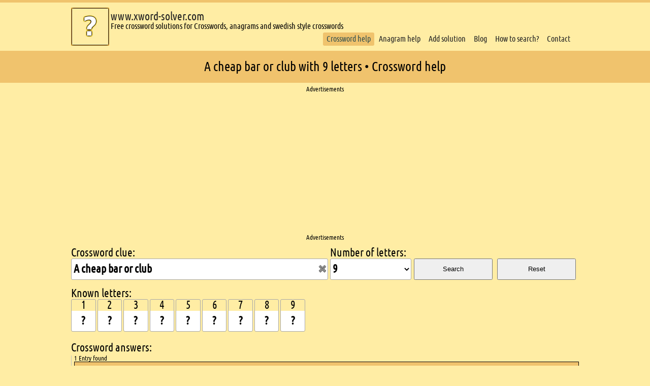

--- FILE ---
content_type: text/html; charset=UTF-8
request_url: https://www.xword-solver.com/a-cheap-bar-or-club_with_9_letters.html
body_size: 5588
content:
<!DOCTYPE html>
<html lang="en">
<head>
    <script src="https://static.clickskeks.at/00/83/0083506f-8aad-438c-a09e-2ac4a67bf7e0/bundle.js" type="application/javascript"></script>    <meta charset="UTF-8">
    <title>A cheap bar or club with 9 letters • Crossword help</title>
    <meta name="viewport" content="width=device-width, initial-scale=1">
    <meta name="description" content="Crossword help for A cheap bar or club with 9 letters - ">
    <meta name="theme-color" content="#f0c36d">
        <script type="application/ld+json">{"@context": "https://schema.org","@type": "Organization","url": "https://www.xword-solver.com","logo": "https://www.xword-solver.com/static/logo.webp"}</script>
    <script type="application/ld+json">{"@context":"https://schema.org","@type":"WebPage","headline":"A cheap bar or club with 9 letters • Crossword help","isFamilyFriendly":true, "inLanguage":"en"}</script>
            <script type="application/ld+json">{"@context":"http://schema.org","@type":"WebPage","breadcrumb":[{"@type":"BreadcrumbList","itemListElement":[{"@type":"ListItem","position":1,"item":{"@id":"https://www.xword-solver.com","name":"Crossword help"}},{"@type":"ListItem","position":2,"item":{"@id":"https://www.xword-solver.com/crossword-help-a-cheap-bar-or-club.html","name":"A cheap bar or club"}},{"@type":"ListItem","position":3,"item":{"@id":"https://www.xword-solver.com/a-cheap-bar-or-club_with_9_letters.html","name":"9 letters"}}]}]}</script>
        <link rel="stylesheet" href='/css/styles.6.css'>
    <!-- Global site tag (gtag.js) - Google Analytics -->
<script async src="https://www.googletagmanager.com/gtag/js?id=G-K1B7E5Z31H"></script>
<script>
  window.dataLayer = window.dataLayer || [];
  function gtag(){dataLayer.push(arguments);}
  gtag('js', new Date());

  gtag('config', 'G-K1B7E5Z31H');
</script>    <link rel="manifest" href="/manifest.json">
    <link href="/static/favicon.ico" rel="icon" type="image/x-icon">
    <link rel="apple-touch-icon" href="/static/apple-touch-icon.png">
    <style type="text/css">body {line-height:1;font-family:'Ubuntu Condensed',sans-serif;font-size:1em;background:#FFEDA4;border-top:5px solid #f0c36D;}</style>
</head>
<body>
<header>
    <div class="mobileNav">
        <div class="mobileNavButton">
            <button type="button" class="mobile" id="mobileButton" aria-label="Mobile Menu Button">
                <svg height="40" width="40">
                    <g fill="none">
                        <path stroke="darkkhaki" stroke-width="5" d="M5 10 l30 0" />
                        <path stroke="darkkhaki" stroke-width="5" d="M5 20 l30 0" />
                        <path stroke="darkkhaki" stroke-width="5" d="M5 30 l30 0" />
                    </g>
                </svg>
            </button>
        </div>
        <div id="mobileNavEntries" class="mobileNavEntries" style="display:none;">
            <div>
                <ul class="navigation">
    <li class="active">
        <a id="menu-raetselsuche" title="Crossword&#x20;help" href="&#x2F;">Crossword help</a>
    </li>
    <li>
        <a id="menu-anagrammsuche" title="Search&#x20;for&#x20;anagrams" href="&#x2F;anagram-search.html">Anagram help</a>
    </li>
    <li>
        <a id="menu-loesung" title="Add&#x20;a&#x20;missing&#x20;crossword&#x20;clue" href="&#x2F;add-clue.html">Add solution</a>
    </li>
    <li>
        <a id="menu-blog" title="Blog&#x20;Blog&#x20;-&#x20;Page&#x20;&#x25;d" href="&#x2F;blog&#x2F;">Blog</a>
    </li>
    <li>
        <a id="menu-info" title="A&#x20;short&#x20;help&#x20;how&#x20;to&#x20;search." href="&#x2F;how-to-search.html">How to search?</a>
    </li>
    <li>
        <a id="menu-kontakt" title="Contact&#x20;form" href="&#x2F;contact.html">Contact</a>
    </li>
</ul>            </div>
        </div>
    </div>
    <div class="logoWrapper">
        <a href="/"><img id="logo" src="/static/logo.webp" title="www.xword-solver.com Logo" alt="logo" width="75" height="75"></a>
    </div>
    <div class="url">
        <p><a href="/">www.xword-solver.com</a></p>
        <p>Free crossword solutions for Crosswords, anagrams and swedish style crosswords</p>
    </div>
    <nav>
        <ul class="navigation">
    <li class="active">
        <a id="menu-raetselsuche" title="Crossword&#x20;help" href="&#x2F;">Crossword help</a>
    </li>
    <li>
        <a id="menu-anagrammsuche" title="Search&#x20;for&#x20;anagrams" href="&#x2F;anagram-search.html">Anagram help</a>
    </li>
    <li>
        <a id="menu-loesung" title="Add&#x20;a&#x20;missing&#x20;crossword&#x20;clue" href="&#x2F;add-clue.html">Add solution</a>
    </li>
    <li>
        <a id="menu-blog" title="Blog&#x20;Blog&#x20;-&#x20;Page&#x20;&#x25;d" href="&#x2F;blog&#x2F;">Blog</a>
    </li>
    <li>
        <a id="menu-info" title="A&#x20;short&#x20;help&#x20;how&#x20;to&#x20;search." href="&#x2F;how-to-search.html">How to search?</a>
    </li>
    <li>
        <a id="menu-kontakt" title="Contact&#x20;form" href="&#x2F;contact.html">Contact</a>
    </li>
</ul>    </nav>
</header>
<section class="infoBar">
    <h1 id="title">A cheap bar or club with 9 letters • Crossword help</h1>
</section>
    <section class="ads">
        <h2 class="hidden">Ads</h2>
        <div>Advertisements</div>
        	    <script async src="https://pagead2.googlesyndication.com/pagead/js/adsbygoogle.js?client=ca-pub-6949122186117538"
     crossorigin="anonymous"></script>
<!-- raetselhilfe 20 -->
<ins class="adsbygoogle"
     style="display:block"
     data-ad-client="ca-pub-6949122186117538"
     data-ad-slot="2336888003"
     data-ad-format="auto"
     data-full-width-responsive="true"></ins>
<script>
     (adsbygoogle = window.adsbygoogle || []).push({});
</script>                <div>Advertisements</div>
    </section>
<section class="content">    <section class="middle">
        <h2 class="hidden">Crossword search</h2>
        <form id="raetselform" method="post" action="/">
            <div class="raetselContainer">
                <label id="labelFrage" for="kat">Crossword clue:</label>
                <div class="inputContainer">
                    <div>
                        <input class="raetsel" type="text" name="kat" id="kat" maxlength="150" value="A cheap bar or club" autocomplete="off">
                    </div>
                    <div id="deleteCategory" style="display:block;">
                        <img src="static/reset.png" alt="Reset search" title="Reset search" width="16" height="16" border="0">
                    </div>
                    <br clear="all">
                </div>
            </div>
            <div class="selectLetterContainer">
                <label id="labelLetters" for="bs">Number of letters:</label>
                <select name="bs" id="bs"><option value="0">whatever</option><option>1</option><option>2</option><option>3</option><option>4</option><option>5</option><option>6</option><option>7</option><option>8</option><option selected="selected">9</option><option>10</option><option>11</option><option>12</option><option>13</option><option>14</option><option>15</option><option>16</option><option>17</option><option>18</option><option>19</option><option>20</option><option>21</option><option>22</option><option>23</option><option>24</option><option>25</option><option>26</option><option>27</option><option>28</option><option>29</option><option>30</option><option>31</option><option>32</option><option>33</option><option>34</option><option>35</option><option>36</option><option>37</option><option>38</option><option>39</option><option>40</option></select>
            </div>
            <div class="buttonContainer">
                &nbsp;<br><button id="searchButton" name="searchButton" type="submit">Search</button>
            </div>
            <div class="buttonContainer">
                &nbsp;<br><button id="resetButton" name="resetButton" type="button">Reset</button>
            </div>
            <br clear="all">
            <div id="buchstabenContainer" style="margin-top:1em;">
                <div style="font-size:1.4em;">Known letters:</div>
                <div id="bekBuchstaben">
                                                                                                <div class="letterContainer">
                                <div style="font-size:1.4em;">1</div>
                                <input class="letters" id="letter1" name="letter1" onfocus="clearValue(this.id);" onblur="checkValue(this.id);" onkeyup="transfer(this.id,'letter2');" type='text' value='?' maxlength='1'>
                            </div>
                                                    <div class="letterContainer">
                                <div style="font-size:1.4em;">2</div>
                                <input class="letters" id="letter2" name="letter2" onfocus="clearValue(this.id);" onblur="checkValue(this.id);" onkeyup="transfer(this.id,'letter3');" type='text' value='?' maxlength='1'>
                            </div>
                                                    <div class="letterContainer">
                                <div style="font-size:1.4em;">3</div>
                                <input class="letters" id="letter3" name="letter3" onfocus="clearValue(this.id);" onblur="checkValue(this.id);" onkeyup="transfer(this.id,'letter4');" type='text' value='?' maxlength='1'>
                            </div>
                                                    <div class="letterContainer">
                                <div style="font-size:1.4em;">4</div>
                                <input class="letters" id="letter4" name="letter4" onfocus="clearValue(this.id);" onblur="checkValue(this.id);" onkeyup="transfer(this.id,'letter5');" type='text' value='?' maxlength='1'>
                            </div>
                                                    <div class="letterContainer">
                                <div style="font-size:1.4em;">5</div>
                                <input class="letters" id="letter5" name="letter5" onfocus="clearValue(this.id);" onblur="checkValue(this.id);" onkeyup="transfer(this.id,'letter6');" type='text' value='?' maxlength='1'>
                            </div>
                                                    <div class="letterContainer">
                                <div style="font-size:1.4em;">6</div>
                                <input class="letters" id="letter6" name="letter6" onfocus="clearValue(this.id);" onblur="checkValue(this.id);" onkeyup="transfer(this.id,'letter7');" type='text' value='?' maxlength='1'>
                            </div>
                                                    <div class="letterContainer">
                                <div style="font-size:1.4em;">7</div>
                                <input class="letters" id="letter7" name="letter7" onfocus="clearValue(this.id);" onblur="checkValue(this.id);" onkeyup="transfer(this.id,'letter8');" type='text' value='?' maxlength='1'>
                            </div>
                                                    <div class="letterContainer">
                                <div style="font-size:1.4em;">8</div>
                                <input class="letters" id="letter8" name="letter8" onfocus="clearValue(this.id);" onblur="checkValue(this.id);" onkeyup="transfer(this.id,'letter9');" type='text' value='?' maxlength='1'>
                            </div>
                                                    <div class="letterContainer">
                                <div style="font-size:1.4em;">9</div>
                                <input class="letters" id="letter9" name="letter9" onfocus="clearValue(this.id);" onblur="checkValue(this.id);" type='text' value='?' maxlength='1'>
                            </div>
                                                                <br clear="all">
                </div>
            </div>
        </form>
    </section>
    <section id="searchResultContainer" class="searchResultContainer">
        <h2>Crossword answers:</h2>
        <div id="loader"></div>
        <div id="searchResult" class="searchResult" style="text-align:left;">
                                                        <div class="countEntries">1 Entry found</div>
                                                                                    <div class="foundEntries">
                            <div style="float:left;">
                                <span>honkytonk</span> <span style="font-size:0.8em;">(9)</span>
                                <div class="kat">A cheap bar or club</div>
                            </div>
                            <div style="float:right">
                                <img id="alert59791" class="alert pointer" src="/static/error_1.png" title="Alert wrong entry." alt="Alert wrong entry.">
                                <img id="vote59791" class="vote pointer" src="/static/thumb_up.png" alt="Successful search." title="Successful search.">
                            </div>
                            <br clear="all">
                        </div>
                                                                                                                                                    <section class="ads">
                        <h2 class="hidden">Ads</h2>
                        <div>Advertisements</div>
                        <script async src="https://pagead2.googlesyndication.com/pagead/js/adsbygoogle.js?client=ca-pub-6949122186117538"
     crossorigin="anonymous"></script>
<!-- xwordsolver 20 -->
<ins class="adsbygoogle"
     style="display:block"
     data-ad-client="ca-pub-6949122186117538"
     data-ad-slot="5290354409"
     data-ad-format="auto"
     data-full-width-responsive="true"></ins>
<script>
     (adsbygoogle = window.adsbygoogle || []).push({});
</script>                        <div>Advertisements</div>
                    </section>
                                    </div>
    </section>
    <section class="middle">
        <h2 class="hidden">introduction</h2>
        <p style="margin-top:0.7em;line-height:1.1em;font-size:1em;margin-bottom:1em;">
                                                    You're solving a crossword and you need help with the clue A cheap bar or club with 9 letters? This clue and much more will you find here.                        <br>I'm from Germany and made this site to improve my English. If you have any suggestions, you're <strong style="font-weight:bold;">welcome</strong> to contact me. <br>Actually there are only less entries, but in the next weeks I will fill this solver with many clues.<br>If you can't find a solution, you're welcome to add it for others who needs help.        </p>
    </section>
    <section class="searchResultContainer" id="similarSearches">
        <h2 class="einleitung">Similar crossword clues</h2>
                    <div class="similar"><a class="navigation" href="/crossword-help-open-air-location-for-buying-cheap-and-secondhand-items.html" title="Crossword help for Open-air location for buying cheap and secondhand items">Open-air location for buying cheap and secondhand items</a></div>
                    <div class="similar"><a class="navigation" href="/crossword-help-english-football-club.html" title="Crossword help for English football club">English football club</a></div>
                    <div class="similar"><a class="navigation" href="/crossword-help-cheap-imitation.html" title="Crossword help for Cheap imitation">Cheap imitation</a></div>
                    <div class="similar"><a class="navigation" href="/crossword-help-sell-off-books-cheap.html" title="Crossword help for Sell off books cheap">Sell off books cheap</a></div>
                    <div class="similar"><a class="navigation" href="/crossword-help-cheap-blended-rhine-wine-for-the-export-market.html" title="Crossword help for Cheap blended Rhine wine for the export market">Cheap blended Rhine wine for the export market</a></div>
                    <div class="similar"><a class="navigation" href="/crossword-help-inferior-cheap.html" title="Crossword help for Inferior (cheap)">Inferior (cheap)</a></div>
            </section>
</section>
<footer>
    <h2 class="hidden">Footer</h2>
    <section id="copyright">
        <h3 class="hidden">Copyright</h3>
        <div class="wrapper">
            <div class="social">
                <a href="https://www.facebook.com/raetselhilfe.net"><img width="25" height="25" alt="facebook" title="Facebook" src="/static/fb.png"></a>
            </div>
            &COPY; Copyright 2012 - 2026 www.xword-solver.com | <a class="links" rel="nofollow" href="/site-notice.html">Site notice</a> | <a class="links" rel="nofollow" href="/privacy-policy.html">Privacy policy</a></div>
    </section>
    <section class="wrapper">
        <h3 class="hidden">Footer content</h3>
        <article class="column">
            <h4>New clues</h4>
                            <div class="neue">
                    <div class="begriff"><a href="/send-someone-somewhere-without-much-notice_with_7_letters.html" title="Crossword help for Send someone somewhere without much notice">packoff</a></div>
                    <div class="date">07.04.2024</div>
                    <br clear="all">
                </div>
                            <div class="neue">
                    <div class="begriff"><a href="/with-which-to-offer-hearty-welcome_with_8_letters.html" title="Crossword help for With which to offer hearty welcome">openarms</a></div>
                    <div class="date">07.04.2024</div>
                    <br clear="all">
                </div>
                            <div class="neue">
                    <div class="begriff"><a href="/pester_with_6_letters.html" title="Crossword help for Pester">molest</a></div>
                    <div class="date">07.04.2024</div>
                    <br clear="all">
                </div>
                            <div class="neue">
                    <div class="begriff"><a href="/protective-wear-for-eyes_with_7_letters.html" title="Crossword help for Protective wear for eyes">goggles</a></div>
                    <div class="date">07.04.2024</div>
                    <br clear="all">
                </div>
                            <div class="neue">
                    <div class="begriff"><a href="/hot-wind-blowing-from-north-africa-to-southern-europe_with_7_letters.html" title="Crossword help for Hot wind blowing from North Africa to southern Europe">sirocco</a></div>
                    <div class="date">07.04.2024</div>
                    <br clear="all">
                </div>
                            <div class="neue">
                    <div class="begriff"><a href="/choir-garment_with_7_letters.html" title="Crossword help for Choir garment">cassock</a></div>
                    <div class="date">07.04.2024</div>
                    <br clear="all">
                </div>
                            <div class="neue">
                    <div class="begriff"><a href="/scallion_with_7_letters.html" title="Crossword help for Scallion">shallot</a></div>
                    <div class="date">07.04.2024</div>
                    <br clear="all">
                </div>
                            <div class="neue">
                    <div class="begriff"><a href="/uninspiring_with_10_letters.html" title="Crossword help for Uninspiring">lacklustre</a></div>
                    <div class="date">07.04.2024</div>
                    <br clear="all">
                </div>
                            <div class="neue">
                    <div class="begriff"><a href="/nosy_with_11_letters.html" title="Crossword help for Nosy">inquisitive</a></div>
                    <div class="date">07.04.2024</div>
                    <br clear="all">
                </div>
                            <div class="neue">
                    <div class="begriff"><a href="/stringed-instrument_with_4_letters.html" title="Crossword help for Stringed instrument">lute</a></div>
                    <div class="date">07.04.2024</div>
                    <br clear="all">
                </div>
                    </article>
        <article class="column">
            <h4>Popular searches</h4>
                                                                            <div class="suchen">
                    <div class="left"><a href="/crossword-help-types-of-nut.html" title="Crossword help for Types of nut">Types of nut</a></div>
                                                                                <div class="right"><a href="/crossword-help-clear-paint-like-substance.html" title="Crossword help for Clear paint like substance ">Clear paint like s...</a></div>
                    <br clear="all">
                    </div>
                                                                                <div class="suchen">
                    <div class="left"><a href="/crossword-help-a-ready-mixed-fizzy-drink-containing-alcohol.html" title="Crossword help for A ready mixed fizzy drink containing alcohol">A ready mixed fizz...</a></div>
                                                                                <div class="right"><a href="/crossword-help-types-of-monkey.html" title="Crossword help for Types of monkey">Types of monkey</a></div>
                    <br clear="all">
                    </div>
                                                                                <div class="suchen">
                    <div class="left"><a href="/crossword-help-access-for-molten-metal-into-molds.html" title="Crossword help for Access for molten metal into molds">Access for molten ...</a></div>
                                                                                <div class="right"><a href="/crossword-help-on-the-agenda.html" title="Crossword help for On the agenda ">On the agenda </a></div>
                    <br clear="all">
                    </div>
                                                                                <div class="suchen">
                    <div class="left"><a href="/crossword-help-swear-word.html" title="Crossword help for Swear word">Swear word</a></div>
                                                                                <div class="right"><a href="/crossword-help-full-of-energy.html" title="Crossword help for Full of energy">Full of energy</a></div>
                    <br clear="all">
                    </div>
                                                                                <div class="suchen">
                    <div class="left"><a href="/crossword-help-chess-piece.html" title="Crossword help for Chess piece">Chess piece</a></div>
                                                                                <div class="right"><a href="/crossword-help-opposite-of-patriot.html" title="Crossword help for Opposite of patriot">Opposite of patriot</a></div>
                    <br clear="all">
                    </div>
                                                                                <div class="suchen">
                    <div class="left"><a href="/crossword-help-naive-and-simplistic.html" title="Crossword help for Naive and simplistic">Naive and simplistic</a></div>
                                                                                <div class="right"><a href="/crossword-help-calm-someone.html" title="Crossword help for Calm someone">Calm someone</a></div>
                    <br clear="all">
                    </div>
                                                                                <div class="suchen">
                    <div class="left"><a href="/crossword-help-ability.html" title="Crossword help for Ability">Ability</a></div>
                                                                                <div class="right"><a href="/crossword-help-medicine-used-to-reduce-fever.html" title="Crossword help for Medicine used to reduce fever">Medicine used to r...</a></div>
                    <br clear="all">
                    </div>
                                                                                <div class="suchen">
                    <div class="left"><a href="/crossword-help-eager-to-please.html" title="Crossword help for Eager to please">Eager to please</a></div>
                                                                                <div class="right"><a href="/crossword-help-ability-competence.html" title="Crossword help for Ability, competence">Ability, competence</a></div>
                    <br clear="all">
                    </div>
                                                                                <div class="suchen">
                    <div class="left"><a href="/crossword-help-obliging.html" title="Crossword help for Obliging">Obliging</a></div>
                                                                                <div class="right"><a href="/crossword-help-economic-independence.html" title="Crossword help for Economic independence">Economic independe...</a></div>
                    <br clear="all">
                    </div>
                                                                                <div class="suchen">
                    <div class="left"><a href="/crossword-help-unclear.html" title="Crossword help for Unclear">Unclear</a></div>
                                                                                <div class="right"><a href="/crossword-help-right-of-choosing.html" title="Crossword help for Right of choosing">Right of choosing</a></div>
                    <br clear="all">
                    </div>
                                    </article>
        <article class="column">
            <h4>Miscellaneous</h4>
            <div class="neue">Actually saved clues: 48,811</div>
            <div class="neue"><a href="https://www.raetselhilfe.net" title="German crossword solver" rel="nofollow">German crossword solver</a></div>
            <div class="neue">Recent blog entries</div>
                    </article>
        <br clear="all">
    </section>
</footer>
<script src="/js/jquery-3.3.1.min.js" defer></script>
<script type="text/javascript" src="/js/main.3.js" defer></script>
<!-- <script type="text/javascript" src="//get.mirando.de/mirando.js#a=17631017&as=1&at=100" async></script> -->
</body>
</html>


--- FILE ---
content_type: text/html; charset=utf-8
request_url: https://www.google.com/recaptcha/api2/aframe
body_size: 264
content:
<!DOCTYPE HTML><html><head><meta http-equiv="content-type" content="text/html; charset=UTF-8"></head><body><script nonce="icagriuhioSTnUJbgMZeyg">/** Anti-fraud and anti-abuse applications only. See google.com/recaptcha */ try{var clients={'sodar':'https://pagead2.googlesyndication.com/pagead/sodar?'};window.addEventListener("message",function(a){try{if(a.source===window.parent){var b=JSON.parse(a.data);var c=clients[b['id']];if(c){var d=document.createElement('img');d.src=c+b['params']+'&rc='+(localStorage.getItem("rc::a")?sessionStorage.getItem("rc::b"):"");window.document.body.appendChild(d);sessionStorage.setItem("rc::e",parseInt(sessionStorage.getItem("rc::e")||0)+1);localStorage.setItem("rc::h",'1769676833570');}}}catch(b){}});window.parent.postMessage("_grecaptcha_ready", "*");}catch(b){}</script></body></html>

--- FILE ---
content_type: text/css
request_url: https://www.xword-solver.com/css/styles.6.css
body_size: 4388
content:
html,body,div,span,applet,object,iframe,h1,h2,h3,h4,h5,h6,p,blockquote,pre,a,abbr,acronym,address,big,cite,code,del,dfn,em,img,ins,kbd,q,s,samp,small,strike,strong,sub,sup,tt,var,b,u,i,center,dl,dt,dd,ol,ul,li,fieldset,form,label,legend,table,caption,tbody,tfoot,thead,tr,th,td,article,aside,canvas,details,embed,figure,figcaption,footer,header,hgroup,menu,nav,output,ruby,section,summary,time,mark,audio,video {margin:0;padding:0;border:0;font-size:100%;font:inherit;vertical-align:baseline;}  @font-face{font-family:'Ubuntu Condensed';font-style:normal;font-weight:400;src:url(/fonts/ubuntucondensed-regular-webfont.woff2) format('woff2'),url(/fonts/ubuntucondensed-regular-webfont.woff) format('woff');font-display: swap;}@font-face{font-family:'Ubuntu Mono';font-style:normal;font-weight:400;src:url(/fonts/ubuntumono-regular-webfont.woff2) format('woff2'),url(/fonts/ubuntumono-regular-webfont.woff) format('woff');font-display:swap;}article,aside,details,figcaption,figure,footer,header,hgroup,menu,nav,section {display:block;}ol,ul {list-style:none;}blockquote,q {quotes:none;}blockquote:before,blockquote:after,q:before,q:after {content:'';content:none;}table {border-collapse:collapse;border-spacing:0;}body {line-height:1;font-family:'Ubuntu Condensed',sans-serif;font-size:1em;background:#FFEDA4;border-top:5px solid #f0c36D;}header {position:relative;width:auto;max-width:1000px; margin:10px auto 10px auto;height:75px;}header .logoWrapper {position:absolute;top:0px;left:0px;}header .mobileDescription{display:none;}a:link {color:#222222;text-decoration:none;}a:visited {color:#222222;text-decoration:none;}a:active {color:#222222;text-decoration:none;}a.links:hover {transition:all .25s ease;color:#f0c36D;}nav {position:absolute;right:10px;bottom:0px;}nav ul li {float:left;transition:all .25s ease;padding:5px 7px;border-radius:3px;margin-left:2px;}nav ul li a {color:black;text-decoration:none;}nav ul li:hover {background:#f0c36D;}nav ul li.active {background:#f0c36D;}nav ul li.active a {color:darkslategray;}h1 {font-size:1.6em;}section .middle {margin:0 auto;max-width:1000px;position:relative;}section .middle .raetselContainer {float:left;font-size:1.4em;width:510px;}section .middle .raetselContainer .inputContainer {width:500px;border:1px solid darkgray;border-radius:3px;padding:0 2px;background:white;height:40px;}section .middle .raetselContainer .inputContainer div:first-child {float:left;width:480px;}#raetselform .selectLetterContainer {float:left;font-size:1.4em;width:160px;}#raetselform .selectLetterContainer select#bs {font-weight:bold;border:0;outline:0 white;width:160px;height:42px;font-size:1em;font-family:'Ubuntu Condensed',sans-serif;background:white;border:1px solid darkgray;border-radius:3px;}#raetselform .buttonContainer{margin-left:5px;float:left;font-size:1.4em;width:155px;}#raetselform .buttonContainer button{height:42px;width:155px;}#deleteCategory{padding-top:10px;height:16px;float:right;}#deleteCategory img {cursor:pointer;}.pointer {cursor:pointer;}.pagination{position:relative;text-align:center;margin-top:1em;}.pagination ul li{display:inline-block;}.pagination ul li a{display:block;padding: .4em .9em;} .pagination ul li.active div{padding: .4em .9em;}.noDeleteTooltip{padding:5px;} .noDeleteTooltip input{margin-bottom:5px;}.info{border:1px solid lightgrey;border-left:3px solid #2150D5;text-align:left;font-size:1em;font-weight:bold;background-color:#EFF3FF;background-image:url(/static/information.png);background-position:10px;background-repeat:no-repeat;padding:15px 15px 15px 50px;margin-bottom:3px;line-height:1.2em;}section .middle input[type=text] {font-weight:bold;border:1px solid #A9A9A9;outline:0 white;border-radius:3px;height:38px;font-size:1em;font-family:'Ubuntu Condensed',sans-serif;}section .middle input.raetsel {width:100%;border:0;}section .einleitung {margin-top:10px;} section.searchResultContainer div.similar{float:left;background:#f0c36d;padding:5px;border-radius:2px;margin-right:15px;margin-top:5px;}footer {position:relative;clear:both;height:auto;width:auto;padding-bottom:150px;}#copyright {height:70px;position:absolute;bottom:75px;left:0px;width:100%;}#copyright .wrapper {color:#222222;padding-top:25px;font-size:1em;position:relative;border-top:1px solid lightgray;max-width:1000px;}#copyright .wrapper .social{position:absolute;right:0;top:25px;}#copyright .wrapper .social a{transition:opacity .25s ease;opacity:0.5;-webkit-filter:grayscale(100%);-moz-filter:grayscale(100%);-ms-filter:grayscale(100%);-o-filter:grayscale(100%);filter:grayscale(100%);margin-left:5px;display:block;float:left;}#copyright .wrapper .social a:hover{opacity:0.9;-webkit-filter:grayscale(0%);-moz-filter:grayscale(0%);-ms-filter:grayscale(0%);-o-filter:grayscale(0%);filter:grayscale(0%);}footer .wrapper {color:#222222;line-height:1.3em;margin:0px auto;padding-top:10px;width:auto;max-width:1000px;font-size:1em;}footer .wrapper .column {float:left;width:30%;margin-right:20px;}footer .wrapper .column .misc {padding-left:5px}footer .wrapper .column .neue {border-bottom:1px dashed slategray;padding:1px;transition:all .25s ease;}footer .wrapper .column .neue:last-child {border-bottom:0;}footer .wrapper .column .neue:hover {background:#f0c36D;}footer .wrapper .column .neue .date {font-size:0.7em;float:right;padding-right:0.4em;}footer .wrapper .column .neue .begriff {float:left;padding-left:0.4em;}footer .wrapper .column .neue .begriff a{text-decoration:none;color:#222222;}footer .wrapper .column .suchen{border-bottom:1px dashed slategray;padding:1px;}footer .wrapper .column .suchen:last-child {border-bottom:0;}footer .wrapper .column .suchen .left{float:left;padding-left:0.4em;}footer .wrapper .column .suchen .right{float:right;padding-right:0.4em;}footer .wrapper .column .suchen div:last-child {border-bottom:0;}footer .wrapper .column .suchen a {text-decoration:none;color:#222222;transition:all .25s ease;}footer .wrapper .column .suchen a:hover {color:#f0c36D;}footer .wrapper .column h4 {font-size:1.3em;border-bottom:1px solid #222222;padding:0px 0px 5px;margin-bottom:0px;}.toTopButton{display:inline-block;position:fixed;bottom:30px;right:30px;width:60px;height:60px;background:#f0c36D url(/static/toparrow.svg) no-repeat center 50%;border-radius:3px;text-indent:100%;z-index:10;overflow:hidden;white-space:nowrap;} .url {position:absolute;top:0px;left:75px;padding:7px 0 0 3px;}.url p:first-child {font-size:1.4em;}.hidden {position:absolute;clip:rect(1px,1px,1px,1px);}.show {position:inherit;}.infoBar {background:#f0c36D;padding:1.2em 0em;position:relative;text-align:center;margin:0 auto;}.middle .letterContainer {float:left;margin:0 3px 5px 0;border:1px solid darkgrey;border-radius:3px;padding:0 0;text-align:center;}.middle .letterContainer input.letters {font-family:'Ubuntu Condensed',sans-serif;font-size:1.4em;width:1.9em;text-align:center;text-transform:uppercase;border:0;border-radius:0 0 3px 3px;-moz-border-radius:0 0 3px 3px;-webkit-border-radius:0 0 3px 3px;-khtml-border-radius:0 0 3px 3px;}.ads {padding:0.1em 0 0.5em 0;position:relative;max-width:1000px;margin:0.3em auto;}.ads div{font-size:0.8em;text-align:center;}.content {width:auto;max-width:1000px;margin:0px auto;/*padding:10px 0px; */}button.mobile {border:0px;background:none;outline:0;}.mobileNav {display:none;}.mobileNavButton {position:fixed;right:5px;top:0;z-index:100;}.mobileNavEntries {position:fixed;right:0;left:0;top:0;text-align:center;z-index:99;}.mobileNavEntries ul li {background:khaki;border-bottom:1px solid darkkhaki;line-height:38px;font-size:1.2em;}.mobileNavEntries ul li:last-child {border-bottom:2px solid darkkhaki;}.mobileNavEntries ul li.active {background:#f0c36D;font-weight:bold;}.mobileNavEntries ul li a {display:block;height:100%;}.searchResultContainer {margin-top:1em;}.searchResultContainer h2 {font-size:1.4em;}.searchResultContainer .searchResult {text-align:center;border-left:1px solid #C1C1C1;margin-top:0.3em;min-height:3em;padding-left:0.3em;}.searchResultContainer .lastSolutions {height:8em;overflow:auto;}.countEntries {text-align:left;font-size:0.8em;font-weight:normal;}.foundEntries {font-family:'Ubuntu Mono',monospace;padding:0.2em;border:1px solid black;font-size:1.2em;text-align:left;margin-bottom:0.1em;text-transform:uppercase;}.foundEntries:last-child {margin-bottom:0;}.foundEntries:nth-child(odd) {background:#FF9E40;}.foundEntries:nth-child(even) {background:#F0C36D;}.foundEntries:hover {background:white;}.foundEntries .kat {margin-left:3em;font-size:0.8em;text-transform:none;font-family:'Ubuntu Condensed',sans-serif;}.foundEntries img {vertical-align:middle;margin-top:2px;}.alertContainer {font-family:'Ubuntu Condensed',sans-serif;text-transform:none;font-size:0.8em;}.alertContainer span {font-weight:bold;}.alertContainer div {float:right;padding:3px;border:1px solid darkgrey;border-left:2px solid indianred;background:antiquewhite;}.error404 {margin:1em 0}.error404 h2{font-size:2em;}.error404 h3 {margin:1em 0;}.error {border:1px solid lightgrey;border-left:3px solid indianred;text-align:left;font-size:1em;font-weight:bold;background-color:antiquewhite;background-image:url(/static/error.png);background-position:10px;background-repeat:no-repeat;padding:15px 15px 15px 50px;margin-bottom:3px;line-height:1.2em;}.success {border:1px solid lightgrey;border-left:3px solid green;text-align:left;font-size:1em;font-weight:bold;;background-color:#F2FFE5;background-image:url(/static/tick.png);background-position:10px;background-repeat:no-repeat;padding:15px 15px 15px 50px;margin-bottom:3px;line-height:1.2em;}.success:last-child {margin-bottom:0px;}.error:last-child {margin-bottom:0px;}.tooltip {width:200px;font-size:0.8em;background-color:#FFF;border:1px solid burlywood;box-shadow:10px 10px 5px -5px #000;border-radius:5px;-moz-border-radius:5px;-webkit-border-radius:5px;-khtml-border-radius:5px;padding:3px;}/* Blog */.blogHead {position:absolute;left:0;top:0;font-size:1.5em;margin:4px;}.blog {position:relative;border:1px solid #A9A9A9;min-height:75px;margin-bottom:3px;border-radius:3px;font-size:1em;}.blog:nth-child(even) {background:#E6E6FA;}.blog:nth-child(odd) {background:#DCDCDC;}.blog a {color:#2F4F4F;text-decoration:none;}.blog .date {position:absolute;top:0;right:0;margin:8px 4px;}.blog article {margin-top:2em;border-top:1px dashed #A9A9A9;padding:5px;}.blog .commentscount {padding:7px;border-top:1px dashed #A9A9A9;font-size:0.8em;}/* Comments */#comments .spacer {margin:5px 0 3px 0;}#comments article {border:1px solid darkgray;border-radius:3px;margin-bottom:3px;}#comments hr {border:0px;border-top:1px dashed darkgray;}#comments article:nth-child(even) {background:beige;}#comments article:nth-child(odd) {background:whitesmoke;}#comments article header {border-bottom:1px dashed grey;margin:0;padding:5px;height:1em;}#comments article header .commentsHead {float:left;}#comments article header .commentsHead img {vertical-align:middle;}#comments article header .date {float:right;}#comments article p {padding:5px;}#comments #addcomment #blogForm div {font-size:1em;margin-top:0.4em;}#comments #addcomment #blogForm label {margin-left:2px;}#comments #addcomment #blogForm span {color:indianred;font-size:0.7em;}#comments #addcomment #blogForm input {font-weight:bold;border:1px solid #A9A9A9;outline:0px none #FFF;border-radius:3px;height:28px;font-size:1em;font-family:"Ubuntu Condensed",sans-serif;width:98%;padding:3px 0;margin-left:2px;}#comments #addcomment #blogForm textarea {border:1px solid #A9A9A9;outline:0px none #FFF;border-radius:3px;height:100px;font-size:1em;font-family:"Ubuntu Condensed",sans-serif;width:98%;padding:3px 0;margin-left:2px;}#comments #addcomment #blogForm button {height:42px;width:150px;margin-top:0.5em;}/* Add crossword / Eintrag hinzufügen */.clueContainer {float:left;font-size:1.4em;margin-right:10px;}.clueContainer input[type=text] {width:14.3em;}.clueContainer button {width:6.5em;height:2.7em;font-size:0.7em;font-family:'Ubuntu Condensed',sans-serif;}#resultContainer {border:1px solid darkgrey;border-radius:3px;min-height:50px;max-height:200px;overflow:auto;}/* Kontakt */section .middle #kontaktForm div.kontakt {font-size:1.4em;margin-top:0.3em;margin-left:0.2em;}section .middle #kontaktForm input.email {width:99%;}section .middle #kontaktForm textarea {width:99%;outline:0px white;font-size:1em;border:1px solid #A9A9A9;border-radius:3px;height:10em;line-height:1.4em;}section .middle #kontaktForm button {height:42px;width:150px;margin-top:1em;}/* Anagramme */section .middle .anagrammContainer {float:left;font-size:1.4em;width:650px;}section .middle .anagrammContainer .anagramm {border:1px solid darkgray;border-radius:3px;padding:0 2px;background:white;height:40px;}section .middle .anagrammContainer .anagramm #deleteCategory {padding-top:7px;height:16px;float:right;}section .middle .anagrammContainer .anagramm #deleteCategory img {cursor:pointer;vertical-align:middle;}section .middle .buttonContainer { float:left; margin-right:4px; font-size:1.4em; width:155px;}section .middle .buttonContainer button {height:42px;width:155px;}/* Media queries */@media (max-width:1000px) {.searchResultContainer .searchResult {border-left:0;padding-left:0;}.blog {max-width:99%;margin:auto;}}@media (max-width:900px){footer .wrapper .column .misc{text-overflow:ellipsis;overflow:hidden;text-wrap:nowrap;}}@media (max-width:670px) {header nav {display:none;}.mobileNav {display:block;}#raetselform .selectLetterContainer {margin-top:0.3em;}#raetselform .buttonContainer {margin-top:0.3em;}/* Blog */.blogHead {font-size:1.4em;margin-top:4px;}}@media (max-width:600px) {.url p{font-size:0.8em}footer .wrapper {float:none;width:350px;margin:0 auto;}footer .wrapper .column {float:none;width:auto;margin-bottom:20px;}#copyright .wrapper .social {display:none;}/* Blog */.blogHead {font-size:1.2em;margin-top:5px;}/*Kontakt*/section .middle #kontaktForm input.email {width:98%;}section .middle #kontaktForm textarea {width:98%;}/* Footer */footer .wrapper .column .neue{font-size:1.2rem;line-height:2rem;}footer .wrapper .column .suchen{line-height:2rem;font-size:1.2rem;}footer .wrapper .column .neue .left a{padding:3px 1px}}@media (max-width:520px) {/* Blog */.blogHead {font-size:1em;margin-top:8px;}}@media (max-width:500px) {section .middle .raetselContainer {width:98%;}section .middle .raetselContainer .inputContainer {width:100%;}section .middle .raetselContainer .inputContainer div:first-child {width:95%;}section.infoBar h1 {font-size:1.2em;}#raetselform .buttonContainer {width:100px;}#raetselform .buttonContainer button {height:42px;width:100px;}#raetselform .selectLetterContainer label{font-size:0.8em;}#raetselform .selectLetterContainer select#bs {width:130px;}#raetselform .selectLetterContainer {width:130px;}.blogHead {margin-top:9px;font-size:0.9em}.blog .date {margin-top:9px;font-size:0.9em}}@media (max-width:350px) {footer .wrapper {width:240px;}section.infoBar h1 {font-size:1em;}.clueContainer input[type=text] {width:11.7em;}.clueContainer label {font-size:0.8em;}}@media (max-width:326px) {header {margin-top:0;}header .logoWrapper a #logo {width:35px;}section .middle .raetselContainer .inputContainer div:first-child {width:93%;}#raetselform .buttonContainer {width:80px;}#raetselform .buttonContainer button {height:42px;width:80px;font-size:0.5em;}.url {left:37px;padding:9px 0;}.url p:first-child {font-size:1.1em;}.url p:last-child {display:none;}header .mobileDescription{display:block;position:absolute;top:45px;font-size:0.8em;}}@media (max-width:299px) {section .middle .raetselContainer .inputContainer{width:99%;}#raetselform .selectLetterContainer {width:90px;}#raetselform .selectLetterContainer label{font-size:0.6em;}#raetselform .selectLetterContainer select#bs {width:90px;font-size:0.8em;}#raetselform .buttonContainer {width:75px;margin-left:0px;}#raetselform .buttonContainer button {height:42px;width:75px;font-size:0.5em;}}
